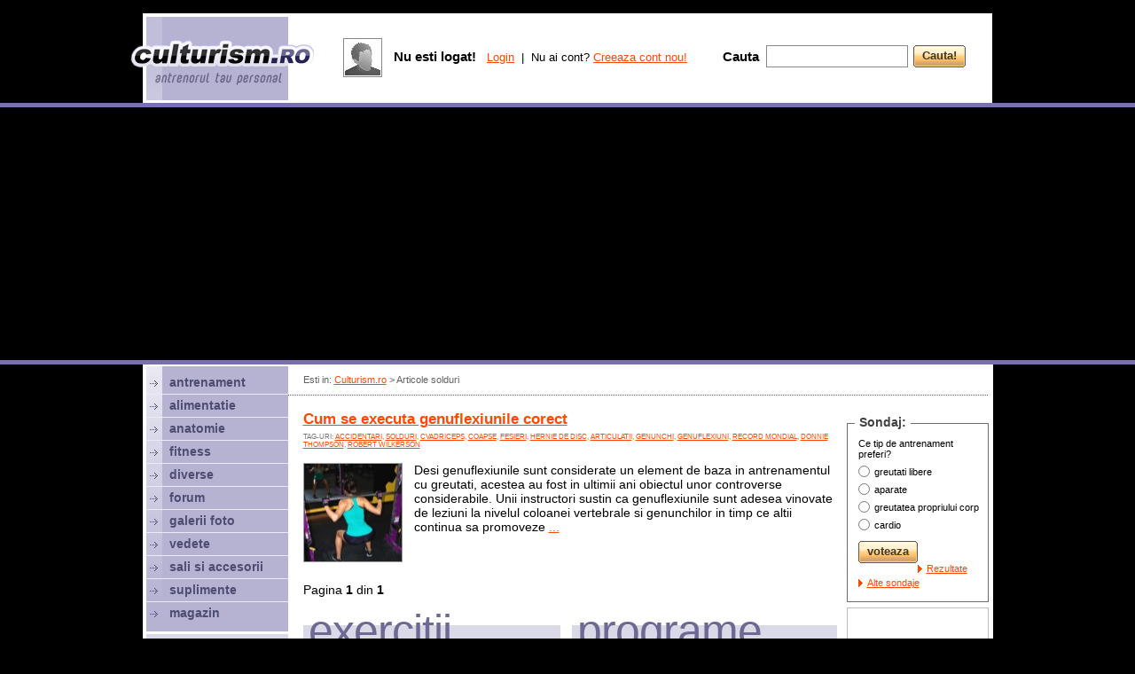

--- FILE ---
content_type: text/html; charset=iso-8859-2
request_url: https://www.culturism.ro/antrenament/tag-solduri.html
body_size: 21968
content:
<!DOCTYPE html PUBLIC "-//W3C//DTD XHTML 1.0 Strict//EN" "https://www.w3.org/TR/xhtml1/DTD/xhtml1-strict.dtd">
<html>
  <head>
    <title>Articole solduri</title>
    <link rel="stylesheet" type="text/css" href="/_skins/cult/style.css" />
    <link rel="stylesheet" type="text/css" href="/_skins/cult/style2.css" />
    <script type="text/javascript" src="/_js/functions.js"></script>
    <script type="text/javascript" src="/_js/jquery-1.4.2.min.js"></script>  
    <script type="text/javascript" src="/_js/ajax.js"></script>
    <script type="text/javascript">
      var _gaq = _gaq || [];
      _gaq.push(['_setAccount', 'UA-82650-27']);
      _gaq.push(['_trackPageview']);

      (function() {
        var ga = document.createElement('script'); ga.type = 'text/javascript'; ga.async = true;
        ga.src = ('https:' == document.location.protocol ? 'https://ssl' : 'http://www') + '.google-analytics.com/ga.js';
        var s = document.getElementsByTagName('script')[0]; s.parentNode.insertBefore(ga, s);
      })();
    </script>


    <script async src="//pagead2.googlesyndication.com/pagead/js/adsbygoogle.js"></script>
    <script>
      (adsbygoogle = window.adsbygoogle || []).push({
        google_ad_client: "ca-pub-4756132367504951",
        enable_page_level_ads: true
      });
    </script>
    
  </head>
  <body>

  
      
  <div id="top">
    <div class="sus"><br/><!-- culturism stiri galerii foto antrenament exercitii culturism fitness alimentatie--></div>
  </div>

  

  <div id="culturism"><div class="culturism">

  <div id="right">
    <div class="nav">Esti in: <a href="/" id="gri">Culturism.ro</a> > Articole solduri</div>
    <hr class="hr"/>
    <div class="banner_top2">
<script type="text/javascript"><!--
google_ad_client = "ca-pub-4756132367504951";
/* Culturism 728x15 sus */
google_ad_slot = "4584535614";
google_ad_width = 728;
google_ad_height = 15;
//-->
</script>
<script type="text/javascript"
src="http://pagead2.googlesyndication.com/pagead/show_ads.js">
</script>
</div>

    <div id="content">
      <table cellpadding="0" cellspacing="0" width="100%">
        <tr><td valign="top">
        
          <!-- start page -->


  

    
    

    

              <a href="/antrenament/cum-se-executa-genuflexiunile-corect.html" class="font17 floatleft"><strong>Cum se executa genuflexiunile corect</strong></a>
        <div class="smallu floatright" style="margin-top:5px">Tag-uri: <a href="/antrenament/tag-accidentari.html" rel="nofollow">accidentari</a>, <a href="/antrenament/tag-solduri.html" rel="nofollow">solduri</a>, <a href="/antrenament/tag-cvadriceps.html" rel="nofollow">cvadriceps</a>, <a href="/antrenament/tag-coapse.html" rel="nofollow">coapse</a>, <a href="/antrenament/tag-fesieri.html" rel="nofollow">fesieri</a>, <a href="/antrenament/tag-hernie_de_disc.html" rel="nofollow">hernie de disc</a>, <a href="/antrenament/tag-articulatii.html" rel="nofollow">articulatii</a>, <a href="/antrenament/tag-genunchi.html" rel="nofollow">genunchi</a>, <a href="/antrenament/tag-genuflexiuni.html" rel="nofollow">genuflexiuni</a>, <a href="/antrenament/tag-record_mondial.html" rel="nofollow">record mondial</a>, <a href="/antrenament/tag-donnie_thompson.html" rel="nofollow">Donnie Thompson</a>, <a href="/antrenament/tag-robert_wilkerson.html" rel="nofollow">Robert Wilkerson</a></div>
        <br class="clearboth"/><br/>
        <table cellpadding=0 cellspacing=0 width=100%>
          <td width=125 valign=top><a href="/antrenament/cum-se-executa-genuflexiunile-corect.html" style="text-decoration:none; display:block; width:110px; height:110px; background:url(/_pics/articles/thumbs/prk8mrrb7l.jpg) no-repeat 50% 50%; margin-bottom:7px" class="border_gri">&nbsp;</a></td>
          <td valign=top>
            Desi genuflexiunile sunt considerate un element de baza in antrenamentul cu greutati, acestea au fost in ultimii ani obiectul unor controverse considerabile. Unii instructori sustin ca genuflexiunile sunt adesea vinovate de leziuni la nivelul coloanei vertebrale si genunchilor in timp ce altii continua sa promoveze <a href="/antrenament/cum-se-executa-genuflexiunile-corect.html">...</a>
          </td>
        </table>
      
  
      
  
      
  
      
  
      
  
      
  
      
      
      
  
      <br/><nobr>Pagina <b>1</b> din <b>1</b></nobr>




    

  

  

</td><td rowspan=2 width=11></td><td rowspan=2 valign=top width=1%><!--
<div id="box160">
 <div class="box">Produsele lunii:</div>
 <div class="box2">

 <div class="produs" style="float:none; margin-bottom:0px"><a href="/magazin/banda-de-alergat-electrica-kettler-sprinter-5.html" class="produsimg img" style="background-image:url(/_pics/magazin/thumbs/0gfjzpt30w.jpg)"></a><p class="p11"></p><em>Kettler</em><br/><a href="/magazin/banda-de-alergat-electrica-kettler-sprinter-5.html">Banda de alergat electrica KETTLER SPRINTER 5</a><br/><p class="p7"></p><s class="font14 gri">5333 lei</s> <b>4533 lei</b></div>
    
 
 
 
 </div>
</div>
-->



<p class="p13"></p><div id="box160">
 <div class="box">Sondaj:</div>
 <div class="box2" id="poll">

    Ce tip de antrenament preferi?<p class="p7"></p>

    <div id="pollbooth">

     <form onsubmit="return votepoll(8,this);">
     <table cellpadding=0 cellspacing=0>
    <tr><td valign="top" height="20"><input type="radio" name="poll" value="30" style="margin:3px 5px 0px 0px; padding:0px"/></td><td class="small">greutati libere</td></tr>
    <tr><td valign="top" height="20"><input type="radio" name="poll" value="31" style="margin:3px 5px 0px 0px; padding:0px"/></td><td class="small">aparate</td></tr>
    <tr><td valign="top" height="20"><input type="radio" name="poll" value="32" style="margin:3px 5px 0px 0px; padding:0px"/></td><td class="small">greutatea propriului corp</td></tr>
    <tr><td valign="top" height="20"><input type="radio" name="poll" value="33" style="margin:3px 5px 0px 0px; padding:0px"/></td><td class="small">cardio</td></tr>

     </table><p class="p11"></p>
     <span class="button"><input type="submit" value="voteaza"></span><br class="clearboth"/><p class="p9"></p>
     
     <a href="javascript:;" onclick="ajax ('/_ajax.php','todo=getpoll&idpoll=8',iagetpoll);" class="b small">Rezultate</a> &nbsp;
     <a href="/sondaje/" class="b small">Alte sondaje</a>
     </form>
     

    </div>



 
 </div>
</div>






<p class="p9"></p>
<!--
<a href="http://www.muscle-maker.ro/" target="_blank"><img src="/_banners/160x300-mm.gif" width="160" height="300" border="0"></a><br/><p class="p7"></p><a href="http://www.culturism.ro/sali-si-accesorii/alex-gym.html" rel="nofollow" target="_blank"><img src="/_banners/160alexgym.gif" width=160 height=160 border=0 style="border-bottom:4px solid #fff; margin-top:-4px;"></a><br/>
<a href="http://www.culturism.ro/sali-si-accesorii/salsafit-gym.html" rel="nofollow" target="_blank"><img src="/_banners/banner-salsafit.gif" width=160 height=80 border=0 style="border-bottom:2px solid #fff; margin-top:-4px;"></a><br/>
<a href="http://www.culturism.ro/sali-si-accesorii/geco-fitness-club.html" rel="nofollow" target="_blank"><img src="/_banners/160geco.gif" width=160 height=80 border=0 style="border-bottom:4px solid #fff; margin-top:-4px;background:#fff;"></a><br/>e2504126l
<a href="http://www.culturism.ro/diverse/the-strongest-man-in-the-city---editia-a-ii-a.html" title="strongest man in the city" target="_blank"><img src="/_banners/strongest160.jpg" width=160 height=160 border=0 style="border-bottom:2px solid #fff; margin-top:-3px;"></a><br/>
<a href="http://www.abcfitness.ro" rel="nofollow" target="_blank"><img width="160" src="/_banners/banner-abc.gif"/></a><br/><p class="p3"></p>
-->
<a href="http://www.anawellness.ro" target="_blank" title="Ana Wellness & Spa. Sala fitness, Piscina, Hamam, Saune, Masaj, Clase - Bucuresti, Crowne Plaza, Sector 1"><img width="160" src="/_banners/ana-wellness-160.gif"/></a><br/><p class="p3"></p>
<!--
<a href="http://www.albus.ro" rel="nofollow" target="_blank" title="albus proaspat pasteurizat - cea mai pura proteina din lume"><img src="/_banners/banner-miracolo.jpg" width="160" height="160" border="0"></a><br/><p class="p3"></p> 01071812
<a href="http://www.2ksporthouse.ro" rel="nofollow" target="_blank" title="2k Sport House"><img src="/_banners/banner-2k-160.gif" width="160" border="0"></a><br/><p class="p3"></p>
<a href="http://www.fitness.com.ro" target="_blank"><img src="/_banners/fitness-com-160.jpg" width="160" border="0"></a><br/><p class="p3"></p>
-->





  <div style="width:160px; margin-top:0px; float:left">
    <script type="text/javascript">
    google_ad_client = "ca-pub-4756132367504951";
    /* Culturism 160x600 */
    google_ad_slot = "1140444747";
    google_ad_width = 160;
    google_ad_height = 600;
    //-->
    </script>
    <script type="text/javascript"
    src="http://pagead2.googlesyndication.com/pagead/show_ads.js">
    </script>
  </div>

<br class="clearboth"/><br/>
</td></tr>
<tr><td align=center valign=bottom><br>
<br/>
<table cellpadding="6" cellspacing="0">
<td valign=top width="300" class="bk_mov2">
<h2 class="font25 mov2">exercitii<br><span class="font17 mov2 lh"><nobr> pe grupe musculare:</nobr></span></h2><br class="clearboth"><p class="p11"></p>
<a href="exercitii"><img src="/_pics/antrenament/p1.jpg" vspace=4 hspace=4 align=left></a>
 <table cellpadding=0 cellspacing=0 width=160>
 <tr><td width=10 rowspan=2></td><td width=50%>
  <a href="/antrenament/exercitii-abdomen.html" rel="nofollow" class="mov">abdomen</a><br>
  <a href="/antrenament/exercitii-antebrat.html" rel="nofollow" class="mov">antebrat</a><br>
  <a href="/antrenament/exercitii-biceps.html" rel="nofollow" class="mov">biceps</a><br>
  <a href="/antrenament/exercitii-coapse.html" rel="nofollow" class="mov">coapse</a><br>
  <a href="/antrenament/exercitii-deltoid.html" rel="nofollow" class="mov">umeri</a><br>
 </td><td width=43%>
  <a href="/antrenament/exercitii-gambe.html" rel="nofollow" class="mov">gambe</a><br>
  <a href="/antrenament/exercitii-piept.html" rel="nofollow" class="mov">piept</a><br>
  <a href="/antrenament/exercitii-spate.html" rel="nofollow" class="mov">spate</a><br>
  <a href="/antrenament/exercitii-trapez.html" rel="nofollow" class="mov">trapez</a><br>
  <a href="/antrenament/exercitii-triceps.html" rel="nofollow" class="mov">triceps</a><br>
 </td></tr>
 <tr><td colspan=2><p class="p9"></p><a href="/antrenament/exercitii" class="b nobold">alege grupa musculara</a></td></tr>
 </table>
</td>
<td bgcolor="#ffffff" width="1"></td>
<td width="300" valign=top class="bk_mov2">
<h2 class="font25 mov2">programe<br><span class="font17 mov2"><nobr> de antrenament:</nobr></span></h2>
<br class="clearboth"><p class="p11"></p>
<a href="/antrenament/programe-de-antrenament" rel="nofollow"><img src="/_pics/antrenament/p2.jpg" vspace=4 hspace=4 align=left></a>

<table cellpadding=0 cellspacing=0 width=160>
<td width=10></td><td>
<a href="/antrenament/notiuni-generale-despre-antrenament.html" rel="nofollow" class="mov">notiuni generale</a><br>
<a href="/antrenament/program-pentru-incepatori.html" rel="nofollow" class="mov">program pt incepatori</a><br>
<a href="/antrenament/program-1-zi-pe-saptamana.html" rel="nofollow" class="mov">1 zi / sapt</a><br>
<a href="/antrenament/program-2-zile-pe-saptamana.html" rel="nofollow" class="mov">2 zile / sapt</a><br>
<a href="/antrenament/program-3-zile-pe-saptamana.html" rel="nofollow" class="mov">3 zile / sapt</a><br>
<p class="p9"></p><a href="/antrenament/programe-de-antrenament" rel="nofollow" class="b nobold">vezi toate programele</a>
</td></table>

</td>
</table>

<!--<a href="http://www.crestereinaltime.ro" target="_blank" title="crestere in inaltime"><img src="http://www.crestereinaltime.ro/crestere-inaltime.gif" border=0></a><br/><br/>-->
<br/>

</td></tr>
</table>
<p class="p3"></p> 
  </div>
  <div class="banner_bottom">


<script type="text/javascript"><!--
google_ad_client = "ca-pub-4756132367504951";
/* Culturism 728x15 jos */
google_ad_slot = "5226107388";
google_ad_width = 728;
google_ad_height = 15;
//-->
</script>
<script type="text/javascript"
src="http://pagead2.googlesyndication.com/pagead/show_ads.js">
</script>
</div>

<!-- content -->


 </div> <!-- right -->

 <div id="left"> <!-- stanga -->

  <div class="left">

   <div class="m"><a href="/antrenament" class="m_text">antrenament</a></div>
   <div class="m"><a href="/alimentatie/" class="m_text">alimentatie</a></div>
   <div class="m"><a href="/anatomie/" class="m_text">anatomie</a></div>
   <div class="m"><a href="/fitness/" class="m_text">fitness</a></div>
   <div class="m"><a href="/diverse/" class="m_text">diverse</a></div>
   <div class="m"><a href="/forum/" class="m_text">forum</a></div>
<!--   <div class="m"><a href="/concurs/" class="m_text" style="color:#FF4800">concurs</a></div>-->
   <div class="m"><a href="/poze/" class="m_text">galerii foto</a></div>
   <div class="m"><a href="/vedete/" class="m_text">vedete</a></div>
   <div class="m"><a href="/sali-si-accesorii/" class="m_text">sali si accesorii</a></div>
   <div class="m"><a href="/suplimente-nutritive/" class="m_text">suplimente</a></div>
   <div class="m" style="border:0px"><a href="/magazin/" class="m_text">magazin</a></div>

  </div>

  <div class="left_social">
   <span class="font13 mov2"><b>Fii sociabil!</b></span><br/><p class="p11"></p>
   <a href="http://www.facebook.com/culturism.ro" target="_blank"><img src="/_skins/cult/pics/social-fb.png"></a>&nbsp;
   <a href="http://www.youtube.com/culturismro" target="_blank"><img src="/_skins/cult/pics/social-yt.png"></a>&nbsp;
   <a href="http://www.culturism.ro/rss/"><img src="/_skins/cult/pics/social-rs.png"></a>&nbsp;
   <a href="https://plus.google.com/share?url=http://www.culturism.ro"><img src="/_skins/cult/pics/social-go.png"></a>
  </div>
  
  <div class="left_nl" id="nl">
   <div class="font11 mov2">Vrei sa iti trimitem ultimele noutati? Introdu mai jos <b class="font13">adresa ta de e-mail</b></div>
   <p class="p11"></p>
    <form onsubmit="return sendemail(this);">
     <table cellpadding=0 cellspacing=0><td><input name="email" type="text" id="newsletter_email" class="input_login"></td><td width=6></td><td><span class="button"><input type="submit" value="Ok"></span></td></table>
    </form>
   <p class="p7"></p>
   <a href="javascript:;" onclick="document.getElementById('nl').style.display='none'; document.getElementById('nlu').style.display='block';" class="font11 mov2">dezabonare</a>
  </div>
  
  <div class="left_nl" id="nlu" style="display:none">
   <div class="font11 mov2">Nu mai vrei sa primesti ultimele noutati? Introdu <b class="font13">adresa ta de e-mail</b></div>
   <p class="p11"></p>
    <form onsubmit="return unsubscribe(this);">
     <table cellpadding=0 cellspacing=0><td><input name="email" type="text" id="newsletter_email" class="input_login"></td><td width=6></td><td><span class="button"><input type="submit" value="Ok"></span></td></table>
    </form>
   <p class="p7"></p>
   <a href="javascript:;" onclick="document.getElementById('nlu').style.display='none'; document.getElementById('nl').style.display='block';" class="font11 mov2">abonare</a>
  </div>
   
  

 </div> <!-- stanga -->

 <br class="clearboth">
</div></div>

<div id="branding_bottom"><center>
<!--
<a href="http://www.kettler.ro" target="_blank" rel="nofollow"><img style="margin-top:-2px" src="/_banners/branding-kettler2.gif" border="0"></a>
<a href="http://www.worldclass.ro/company-news-events-detail/greutatea-ta-in-aur" rel="nofollow" target="_blank"><img src="/_banners/wc-980.gif" style="margin-top:-2px; margin-left:2px; width:960px" border=0></a>
<a href="http://www.kettler.ro/productlist/power-line-42.htm" target="_blank" rel="nofollow"><img width="960" src="/_banners/branding-kettler.gif" border="0"></a>
<a href="http://www.kettler.ro" target="_blank" rel="nofollow" title="Kettler - Oferte Black Friday"><img src="/_banners/kettler-BF-958x80.jpg"/></a>
-->
<a href="http://www.crestereinaltime.ro" target="_blank" title="exercitii pentru cresterea in inaltime"><img src="/_banners/crestere-inaltime.gif" /></a>
</center>

<!--
<a href="http://www.kettler.ro" target="_blank" rel="nofollow"><img width="960" src="/_banners/kettler-black-friday.png" border="0"></a>
<iframe src="//www.facebook.com/plugins/like.php?href=http%3A%2F%2Fwww.facebook.com%2Fculturism.ro&amp;send=false&amp;layout=standard&amp;width=730&amp;show_faces=true&amp;action=like&amp;colorscheme=dark&amp;font=trebuchet+ms&amp;height=80&amp;appId=213357772037619" scrolling="no" frameborder="0" style="border:none; overflow:hidden; width:730px; height:80px;" allowTransparency="true"></iframe>
--></div>

 <div id="bottom">
 
  <div class="bottom1">

   <div class="font12 mov lh">Culturism.ro v4.0. <br> online din 25.02.2000</div>
  </div>

  <div class="bottom2">
   <table width=100%>

    <td valign=top width=34%>
     <span class="font17 mov"><b>Membri online</b></span><br>
     <span class="font13"><b>158 vizitatori</b> si <b>0 membri</b> sunt online:</span><br><p class="p9"></p>
     <div class="online"><a href="/cont/profile/" class="font13 mov"></a></div>
     
     
     <a href="/cont/users" class="font13">vezi toti membrii online</a><br>
     <a href="/cont/users" class="font13">cauta membri</a><br>
    </td>

    <td valign=top width=33%>
     <span class="font17 mov"><b>Despre noi</b></span><br>
     <span class="font13">Culturism.ro este un produs <a href="http://www.htd.ro" rel="nofollow" target="_blank">HTD</a>.</span><br><p class="p9"></p>
     <a href="/info/prezentare" class="font13">prezentare</a><br>
     <a href="/info/termeni" class="font13">termeni si conditii</a><br>
     <a href="/info/publicitate" class="font13">publicitate</a><br>
     <a href="/info/contact" class="font13">contact</a><br>
    </td>

    <td valign=top width=33%>
     <span class="font17 mov"><b>Parteneri</b></span><br/>
     <span class="font13">Culturism.ro va recomanda:</span><br><p class="p9"></p>
     <a href="https://www.crestereinaltime.ro" target="_blank" title="crestere inaltime" class="font13">Crestere inaltime - exercitii si nutritie</a><br/>
     
     <p class="p7"></p><a href="/info/publicitate" class="mov">site-ul tau aici</a>
    </td>

   </table>
  </div>

 </div>


 <div id="bottom2">
  <!--  <a href="http://www.crestereinaltime.ro" target="_blank" title="exercitii pentru cresterea in inaltime"><img src="/_banners/crestere-inaltime.gif" width="986" height="90" /></a>  -->

 </div>



  <script type="text/javascript">
   function showlogin() {
    document.getElementById('opt1').style.display='none';
    document.getElementById('opt2').style.display='block';
   }
   function hidelogin() {
    document.getElementById('opt1').style.display='block';
    document.getElementById('opt2').style.display='none';
   }
  
 
  
  </script>


<!-- top pozitionat absolut-->

<div id="top_abs">

  <a href="/" class="toplogo" title="Culturism.ro - Antrenorul tau personal"></a>

  <br class="clearboth">

  <div class="topbox">
  </div>



  
  <div class="topbox1">

 <div class="floatleft">
  <table>
   <td class="img">
    <a href="/cont/" style="display:block; text-decoration:none; width:40px; height:40px; background:url(/_skins/cult/pics/no_photo_40.gif) 50% 50% no-repeat">&nbsp;</a>
   </td><td width=4></td>
  </table>
 </div>



 <div id="opt1">
  <table height=45>
   <td class="font13">
    <span class="font15"><b>Nu esti logat!</b> &nbsp;</span>
    <a href="javascript:;" onclick="showlogin();">Login</a> &nbsp;|&nbsp; Nu ai cont? <a href="/cont/adduser">Creeaza cont nou!</a>
   </td>
  </table>                                            
 </div>

 <div id="opt2" style="display:none">
  <form action="/cont/login/ok/1" method="post">
   <table cellpadding=0 cellspacing=0>
    <tr><td valign=top height=21><span class="font13 gri"><b>Membru</b></span></td><td><span class="font13 gri"><b>Parola</b></span></td></tr>
    <tr><td width=94><input name="username" type="text" class="input_login" /></td>
        <td width=94><input type="password" name="password" class="input_login" /></td>
        <td width=65><span class="button"><input type="submit" value="Login" /></span></td>
        <td><span class="button"><input type="button" value="Cancel" onclick="hidelogin();" /></span></td>
    </tr>
   </table>
  </form>
 </div>







  </div>


  <div class="topbox2">

   <table cellpadding=0 cellspacing=0 height=100%>
    <td><span class="font15"><b>Cauta</b></span> &nbsp; </td>
    <form method="GET" action="/cauta/">
     <td valign="middle"><input name="q" type="text" class="input_top"></td>
     <td width=6>&nbsp;</td>
     <td valign="middle"><span class="button"><input type="submit" value="Cauta!"></span></td>
    </form>
   </table>

  </div>




</div>


  <div id="branding_top"><center>


<script async src="//pagead2.googlesyndication.com/pagead/js/adsbygoogle.js"></script>

<!-- Culturism.ro - branding top -->

<ins class="adsbygoogle"
     style="display:block"
     data-ad-client="ca-pub-4756132367504951"
     data-ad-slot="4337495881"
     data-ad-format="auto"></ins>
<script>
(adsbygoogle = window.adsbygoogle || []).push({});
</script>

<!--
  <a href="http://easy8.worldclass.ro/" rel="nofollow" target="_blank"><img src="/_banners/wc960x80.jpg" style="margin-top:0px;margin-right:0px"></a>
  <a href="http://constanta.worldclass.ro/" rel="nofollow" target="_blank"><img src="/_banners/wc960x80.jpg" style="margin-top:2px;"></a>
    
    
    
      <a href="http://www.worldclass.ro/company-news-events-detail/greutatea-ta-in-aur" rel="nofollow" target="_blank"><img src="/_banners/wc-980.gif" style="margin-top:8px; margin-left:2px; width:960px" border=0></a>
    
    
      
    <a href="http://www.crestereinaltime.ro" target="_blank" title="crestere inaltime"><img src="/_banners/crestere-inaltime.gif" style="margin-top:8px; margin-left:0px; width:950px" border=0></a>
    <embed src="/_banners/wc950x150.swf" style="margin-top:10px" width=760 height=80 />
-->
</center></div>

 </body>
</html>

--- FILE ---
content_type: text/html; charset=utf-8
request_url: https://www.google.com/recaptcha/api2/aframe
body_size: 266
content:
<!DOCTYPE HTML><html><head><meta http-equiv="content-type" content="text/html; charset=UTF-8"></head><body><script nonce="T9Qs1DDXsWHgymDuup_aVQ">/** Anti-fraud and anti-abuse applications only. See google.com/recaptcha */ try{var clients={'sodar':'https://pagead2.googlesyndication.com/pagead/sodar?'};window.addEventListener("message",function(a){try{if(a.source===window.parent){var b=JSON.parse(a.data);var c=clients[b['id']];if(c){var d=document.createElement('img');d.src=c+b['params']+'&rc='+(localStorage.getItem("rc::a")?sessionStorage.getItem("rc::b"):"");window.document.body.appendChild(d);sessionStorage.setItem("rc::e",parseInt(sessionStorage.getItem("rc::e")||0)+1);localStorage.setItem("rc::h",'1769090446741');}}}catch(b){}});window.parent.postMessage("_grecaptcha_ready", "*");}catch(b){}</script></body></html>

--- FILE ---
content_type: text/css
request_url: https://www.culturism.ro/_skins/cult/style2.css
body_size: 980
content:
h1 { display:inline; font-size:21px; font-weight:bold; color:#FF4800;}
h2 { display:inline; font-size:19px; font-weight:bold; color:#595A80}
h3 { font:15px Trebuchet MS, Arial; color:#FF4800; display:inline; font-weight:bold;}

.small {font:11px Arial;}
.big {font-size:16px}

.blue {color:#7DC0EB}
.orange {color:#FF580F}
.gray {color:#9a9a9a}

/* LINKS */

a       {color:#FF4800}
a:hover {text-decoration:none}

/* GENERAL */

hr { margin:8px 0px; border:0px; height:1px; color:#FFFFFF; background:url(pics/dotted2.png) repeat-x 0% 50% }
p  {font:14px Arial; color:#414141; line-height:18px}

blockquote {background:url('pics/quote.gif') no-repeat 10px 10px #e7e7e7; padding:0px 10px 0px 40px; margin:20px 10px 20px 0px; border:1px solid #c7c7c7;}

ol {font:15px Trebuchet MS, Arial; font-weight:bold; margin-bottom:15px; margin-left:20px;}
ul {margin-bottom:15px; margin-left:20px; display:block}

ul>li { list-style-image:url(pics/bullet_red.gif); font:14px Trebuchet MS, Arial; font-weight:bold; color:#5a5a5a; margin:10px 0px}
ol>li { font:14px Trebuchet MS, Arial; font-weight:bold; color:#5a5a5a; margin:10px 0px }
